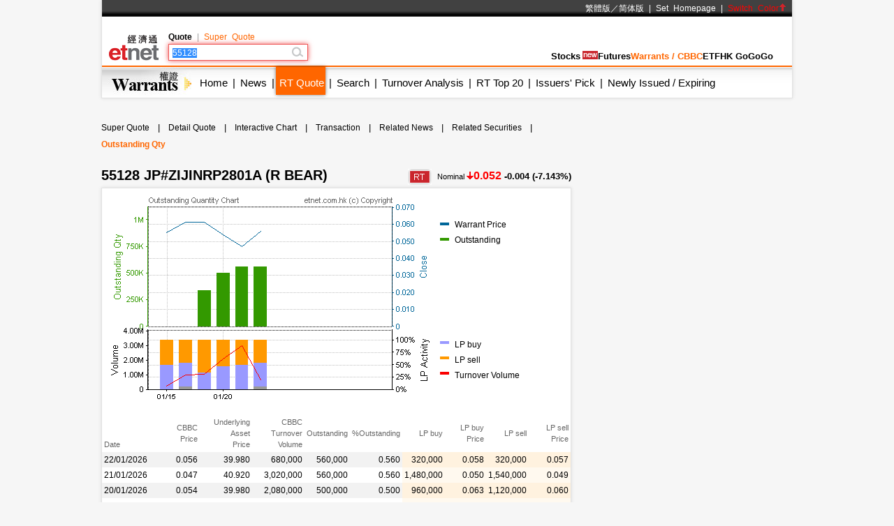

--- FILE ---
content_type: text/html; charset=UTF-8
request_url: https://www.etnet.com.hk/www/eng/warrants/warrants_chart_outstanding.php?warrantcode=55128
body_size: 975
content:
<!DOCTYPE html>
<html xmlns="http://www.w3.org/1999/xhtml">
<head>
<meta http-equiv="Content-Type" content="text/html; charset=utf-8" />
<title>Warrant Chart -- Outstanding</title>
<script type="text/javascript" src="../common/js/jquery.min.js" charset="utf-8"></script>
<script>
$(document).ready(function(){		
	$("#chart").error(function(){
		$("#chart").attr("src","images/warrantchart/default.gif");
	})
	draw();
});
function draw() {
	var warrantcode = $("#warrantcode").val();
	var intervalType = $("#intervalType").val();
	var comparetype = $("#comparetype").val();
	var chartType = $("#chartType").val();
	var lang = $("#lang").val();
	var ti2 = $("#TI2").val();
	url="warrant_chart.php?warcharttype=OUTSTANDING&code=" + warrantcode  
			+ "&intervalType=" + intervalType 
			+ "&compareType=" + comparetype  
			+ "&chartType=" + chartType 
			+ "&lang=" + lang
			+ "&ti2=" + ti2;
	//alert(url);
	$("#chart").attr("src",url);
}
</script>
<style type="text/css" >
<!--
body { margin:0px; font-family:Arial; font-size:12px;}
-->
</style>
</head>
<body>
<table width="100%"  border="0" cellspacing="0" cellpadding="0">
	<tr>
		<td>
			<input type="hidden" id="warrantcode" name="warrantcode" value="55128" />
			<input type="hidden" name="intervalType" id="intervalType" value="1MONTH_DAILY" />
			<input type="hidden" id="comparetype" value="Outstanding" />	
			<input type="hidden" name="chartType" id="chartType" value="light" />
			<input type="hidden" name="lang" id="lang" value="eng" />
			<input type="hidden" name="TI2" id="TI2" value="ACTIVI" />
		</td>
	</tr>
</table>
<table width="100%" height="150"  border="0" cellpadding="0" cellspacing="0">
	<tr>
		<td id="chartTD"><img src="images/warrantchart/default.gif" name="chart" width="480" height="300" align="right" id="chart" /></td>
		<td width="150" valign="middle">
			<table width="100%" border="0" cellspacing="2" cellpadding="2">
                    <tr valign="top">
                      <td><img src="images/warrantchart/title_blue.gif" width="13" height="13"></td>
                      <td>Warrant Price</td>
                    </tr>
                    <tr  valign="top">
                      <td><img src="images/warrantchart/title_green.gif" width="13" height="13"></td>
                      <td>Outstanding</td>
                    </tr>
                    <tr>
                   		<td height="120"></td>
                   </tr>
                    <tr  valign="bottom">
                      <td><img src="images/warrantchart/title_purple.gif" width="13" height="13"></td>
                      <td>LP buy</td>
                    </tr>
                    <tr valign="bottom">
                      <td><img src="images/warrantchart/title_orange.gif" width="13" height="13"></td>
                      <td>LP sell</td>
                    </tr>
                    <tr valign="bottom">
                      <td><img src="images/warrantchart/title_red.gif" width="13" height="13"></td>
                      <td>Turnover Volume</td>
                    </tr>
			 </table>
		</td>
	</tr>
</table>
</body>
</html>

--- FILE ---
content_type: text/html; charset=utf-8
request_url: https://www.google.com/recaptcha/api2/aframe
body_size: 225
content:
<!DOCTYPE HTML><html><head><meta http-equiv="content-type" content="text/html; charset=UTF-8"></head><body><script nonce="Vov5OjBoDWuHfnvu6YMqkw">/** Anti-fraud and anti-abuse applications only. See google.com/recaptcha */ try{var clients={'sodar':'https://pagead2.googlesyndication.com/pagead/sodar?'};window.addEventListener("message",function(a){try{if(a.source===window.parent){var b=JSON.parse(a.data);var c=clients[b['id']];if(c){var d=document.createElement('img');d.src=c+b['params']+'&rc='+(localStorage.getItem("rc::a")?sessionStorage.getItem("rc::b"):"");window.document.body.appendChild(d);sessionStorage.setItem("rc::e",parseInt(sessionStorage.getItem("rc::e")||0)+1);localStorage.setItem("rc::h",'1769242654958');}}}catch(b){}});window.parent.postMessage("_grecaptcha_ready", "*");}catch(b){}</script></body></html>

--- FILE ---
content_type: application/javascript; charset=utf-8
request_url: https://fundingchoicesmessages.google.com/f/AGSKWxUz0fZ9XcnyJX6LxG80BHcyuwyaXsbhz0A1UX-JDLSxyH_APVFXl45HKOPD31L0WKMB33yFF34arU08lCFjKt3wFl2aG91ldcozncyksvKV6WFQ-hPhJtYE1_BwiLrOQEpYcvxdyzdE0b5rs1ogEoe5OxrhoWPyzSO7kH8n_XwLGZUoliB_AkvAX4zG/_/728x90b./adsensets.-search-ads.?advertiserid=/oasisi-
body_size: -1290
content:
window['b046f4bb-af17-439a-b262-50b7653da825'] = true;